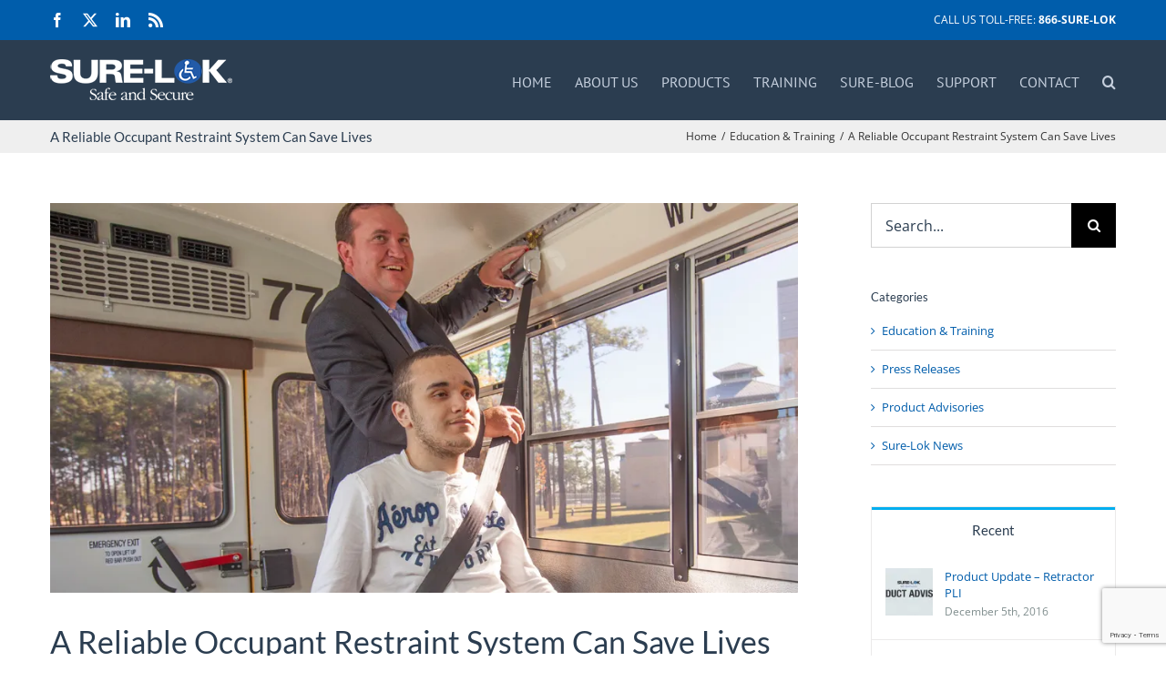

--- FILE ---
content_type: text/html; charset=utf-8
request_url: https://www.google.com/recaptcha/api2/anchor?ar=1&k=6LfbF_IdAAAAAKKqXestv0KJU5LKIntyxYzSbIt8&co=aHR0cHM6Ly9zdXJlLWxvay5jb206NDQz&hl=en&v=N67nZn4AqZkNcbeMu4prBgzg&size=invisible&anchor-ms=20000&execute-ms=30000&cb=y6qj7ophsq0r
body_size: 48412
content:
<!DOCTYPE HTML><html dir="ltr" lang="en"><head><meta http-equiv="Content-Type" content="text/html; charset=UTF-8">
<meta http-equiv="X-UA-Compatible" content="IE=edge">
<title>reCAPTCHA</title>
<style type="text/css">
/* cyrillic-ext */
@font-face {
  font-family: 'Roboto';
  font-style: normal;
  font-weight: 400;
  font-stretch: 100%;
  src: url(//fonts.gstatic.com/s/roboto/v48/KFO7CnqEu92Fr1ME7kSn66aGLdTylUAMa3GUBHMdazTgWw.woff2) format('woff2');
  unicode-range: U+0460-052F, U+1C80-1C8A, U+20B4, U+2DE0-2DFF, U+A640-A69F, U+FE2E-FE2F;
}
/* cyrillic */
@font-face {
  font-family: 'Roboto';
  font-style: normal;
  font-weight: 400;
  font-stretch: 100%;
  src: url(//fonts.gstatic.com/s/roboto/v48/KFO7CnqEu92Fr1ME7kSn66aGLdTylUAMa3iUBHMdazTgWw.woff2) format('woff2');
  unicode-range: U+0301, U+0400-045F, U+0490-0491, U+04B0-04B1, U+2116;
}
/* greek-ext */
@font-face {
  font-family: 'Roboto';
  font-style: normal;
  font-weight: 400;
  font-stretch: 100%;
  src: url(//fonts.gstatic.com/s/roboto/v48/KFO7CnqEu92Fr1ME7kSn66aGLdTylUAMa3CUBHMdazTgWw.woff2) format('woff2');
  unicode-range: U+1F00-1FFF;
}
/* greek */
@font-face {
  font-family: 'Roboto';
  font-style: normal;
  font-weight: 400;
  font-stretch: 100%;
  src: url(//fonts.gstatic.com/s/roboto/v48/KFO7CnqEu92Fr1ME7kSn66aGLdTylUAMa3-UBHMdazTgWw.woff2) format('woff2');
  unicode-range: U+0370-0377, U+037A-037F, U+0384-038A, U+038C, U+038E-03A1, U+03A3-03FF;
}
/* math */
@font-face {
  font-family: 'Roboto';
  font-style: normal;
  font-weight: 400;
  font-stretch: 100%;
  src: url(//fonts.gstatic.com/s/roboto/v48/KFO7CnqEu92Fr1ME7kSn66aGLdTylUAMawCUBHMdazTgWw.woff2) format('woff2');
  unicode-range: U+0302-0303, U+0305, U+0307-0308, U+0310, U+0312, U+0315, U+031A, U+0326-0327, U+032C, U+032F-0330, U+0332-0333, U+0338, U+033A, U+0346, U+034D, U+0391-03A1, U+03A3-03A9, U+03B1-03C9, U+03D1, U+03D5-03D6, U+03F0-03F1, U+03F4-03F5, U+2016-2017, U+2034-2038, U+203C, U+2040, U+2043, U+2047, U+2050, U+2057, U+205F, U+2070-2071, U+2074-208E, U+2090-209C, U+20D0-20DC, U+20E1, U+20E5-20EF, U+2100-2112, U+2114-2115, U+2117-2121, U+2123-214F, U+2190, U+2192, U+2194-21AE, U+21B0-21E5, U+21F1-21F2, U+21F4-2211, U+2213-2214, U+2216-22FF, U+2308-230B, U+2310, U+2319, U+231C-2321, U+2336-237A, U+237C, U+2395, U+239B-23B7, U+23D0, U+23DC-23E1, U+2474-2475, U+25AF, U+25B3, U+25B7, U+25BD, U+25C1, U+25CA, U+25CC, U+25FB, U+266D-266F, U+27C0-27FF, U+2900-2AFF, U+2B0E-2B11, U+2B30-2B4C, U+2BFE, U+3030, U+FF5B, U+FF5D, U+1D400-1D7FF, U+1EE00-1EEFF;
}
/* symbols */
@font-face {
  font-family: 'Roboto';
  font-style: normal;
  font-weight: 400;
  font-stretch: 100%;
  src: url(//fonts.gstatic.com/s/roboto/v48/KFO7CnqEu92Fr1ME7kSn66aGLdTylUAMaxKUBHMdazTgWw.woff2) format('woff2');
  unicode-range: U+0001-000C, U+000E-001F, U+007F-009F, U+20DD-20E0, U+20E2-20E4, U+2150-218F, U+2190, U+2192, U+2194-2199, U+21AF, U+21E6-21F0, U+21F3, U+2218-2219, U+2299, U+22C4-22C6, U+2300-243F, U+2440-244A, U+2460-24FF, U+25A0-27BF, U+2800-28FF, U+2921-2922, U+2981, U+29BF, U+29EB, U+2B00-2BFF, U+4DC0-4DFF, U+FFF9-FFFB, U+10140-1018E, U+10190-1019C, U+101A0, U+101D0-101FD, U+102E0-102FB, U+10E60-10E7E, U+1D2C0-1D2D3, U+1D2E0-1D37F, U+1F000-1F0FF, U+1F100-1F1AD, U+1F1E6-1F1FF, U+1F30D-1F30F, U+1F315, U+1F31C, U+1F31E, U+1F320-1F32C, U+1F336, U+1F378, U+1F37D, U+1F382, U+1F393-1F39F, U+1F3A7-1F3A8, U+1F3AC-1F3AF, U+1F3C2, U+1F3C4-1F3C6, U+1F3CA-1F3CE, U+1F3D4-1F3E0, U+1F3ED, U+1F3F1-1F3F3, U+1F3F5-1F3F7, U+1F408, U+1F415, U+1F41F, U+1F426, U+1F43F, U+1F441-1F442, U+1F444, U+1F446-1F449, U+1F44C-1F44E, U+1F453, U+1F46A, U+1F47D, U+1F4A3, U+1F4B0, U+1F4B3, U+1F4B9, U+1F4BB, U+1F4BF, U+1F4C8-1F4CB, U+1F4D6, U+1F4DA, U+1F4DF, U+1F4E3-1F4E6, U+1F4EA-1F4ED, U+1F4F7, U+1F4F9-1F4FB, U+1F4FD-1F4FE, U+1F503, U+1F507-1F50B, U+1F50D, U+1F512-1F513, U+1F53E-1F54A, U+1F54F-1F5FA, U+1F610, U+1F650-1F67F, U+1F687, U+1F68D, U+1F691, U+1F694, U+1F698, U+1F6AD, U+1F6B2, U+1F6B9-1F6BA, U+1F6BC, U+1F6C6-1F6CF, U+1F6D3-1F6D7, U+1F6E0-1F6EA, U+1F6F0-1F6F3, U+1F6F7-1F6FC, U+1F700-1F7FF, U+1F800-1F80B, U+1F810-1F847, U+1F850-1F859, U+1F860-1F887, U+1F890-1F8AD, U+1F8B0-1F8BB, U+1F8C0-1F8C1, U+1F900-1F90B, U+1F93B, U+1F946, U+1F984, U+1F996, U+1F9E9, U+1FA00-1FA6F, U+1FA70-1FA7C, U+1FA80-1FA89, U+1FA8F-1FAC6, U+1FACE-1FADC, U+1FADF-1FAE9, U+1FAF0-1FAF8, U+1FB00-1FBFF;
}
/* vietnamese */
@font-face {
  font-family: 'Roboto';
  font-style: normal;
  font-weight: 400;
  font-stretch: 100%;
  src: url(//fonts.gstatic.com/s/roboto/v48/KFO7CnqEu92Fr1ME7kSn66aGLdTylUAMa3OUBHMdazTgWw.woff2) format('woff2');
  unicode-range: U+0102-0103, U+0110-0111, U+0128-0129, U+0168-0169, U+01A0-01A1, U+01AF-01B0, U+0300-0301, U+0303-0304, U+0308-0309, U+0323, U+0329, U+1EA0-1EF9, U+20AB;
}
/* latin-ext */
@font-face {
  font-family: 'Roboto';
  font-style: normal;
  font-weight: 400;
  font-stretch: 100%;
  src: url(//fonts.gstatic.com/s/roboto/v48/KFO7CnqEu92Fr1ME7kSn66aGLdTylUAMa3KUBHMdazTgWw.woff2) format('woff2');
  unicode-range: U+0100-02BA, U+02BD-02C5, U+02C7-02CC, U+02CE-02D7, U+02DD-02FF, U+0304, U+0308, U+0329, U+1D00-1DBF, U+1E00-1E9F, U+1EF2-1EFF, U+2020, U+20A0-20AB, U+20AD-20C0, U+2113, U+2C60-2C7F, U+A720-A7FF;
}
/* latin */
@font-face {
  font-family: 'Roboto';
  font-style: normal;
  font-weight: 400;
  font-stretch: 100%;
  src: url(//fonts.gstatic.com/s/roboto/v48/KFO7CnqEu92Fr1ME7kSn66aGLdTylUAMa3yUBHMdazQ.woff2) format('woff2');
  unicode-range: U+0000-00FF, U+0131, U+0152-0153, U+02BB-02BC, U+02C6, U+02DA, U+02DC, U+0304, U+0308, U+0329, U+2000-206F, U+20AC, U+2122, U+2191, U+2193, U+2212, U+2215, U+FEFF, U+FFFD;
}
/* cyrillic-ext */
@font-face {
  font-family: 'Roboto';
  font-style: normal;
  font-weight: 500;
  font-stretch: 100%;
  src: url(//fonts.gstatic.com/s/roboto/v48/KFO7CnqEu92Fr1ME7kSn66aGLdTylUAMa3GUBHMdazTgWw.woff2) format('woff2');
  unicode-range: U+0460-052F, U+1C80-1C8A, U+20B4, U+2DE0-2DFF, U+A640-A69F, U+FE2E-FE2F;
}
/* cyrillic */
@font-face {
  font-family: 'Roboto';
  font-style: normal;
  font-weight: 500;
  font-stretch: 100%;
  src: url(//fonts.gstatic.com/s/roboto/v48/KFO7CnqEu92Fr1ME7kSn66aGLdTylUAMa3iUBHMdazTgWw.woff2) format('woff2');
  unicode-range: U+0301, U+0400-045F, U+0490-0491, U+04B0-04B1, U+2116;
}
/* greek-ext */
@font-face {
  font-family: 'Roboto';
  font-style: normal;
  font-weight: 500;
  font-stretch: 100%;
  src: url(//fonts.gstatic.com/s/roboto/v48/KFO7CnqEu92Fr1ME7kSn66aGLdTylUAMa3CUBHMdazTgWw.woff2) format('woff2');
  unicode-range: U+1F00-1FFF;
}
/* greek */
@font-face {
  font-family: 'Roboto';
  font-style: normal;
  font-weight: 500;
  font-stretch: 100%;
  src: url(//fonts.gstatic.com/s/roboto/v48/KFO7CnqEu92Fr1ME7kSn66aGLdTylUAMa3-UBHMdazTgWw.woff2) format('woff2');
  unicode-range: U+0370-0377, U+037A-037F, U+0384-038A, U+038C, U+038E-03A1, U+03A3-03FF;
}
/* math */
@font-face {
  font-family: 'Roboto';
  font-style: normal;
  font-weight: 500;
  font-stretch: 100%;
  src: url(//fonts.gstatic.com/s/roboto/v48/KFO7CnqEu92Fr1ME7kSn66aGLdTylUAMawCUBHMdazTgWw.woff2) format('woff2');
  unicode-range: U+0302-0303, U+0305, U+0307-0308, U+0310, U+0312, U+0315, U+031A, U+0326-0327, U+032C, U+032F-0330, U+0332-0333, U+0338, U+033A, U+0346, U+034D, U+0391-03A1, U+03A3-03A9, U+03B1-03C9, U+03D1, U+03D5-03D6, U+03F0-03F1, U+03F4-03F5, U+2016-2017, U+2034-2038, U+203C, U+2040, U+2043, U+2047, U+2050, U+2057, U+205F, U+2070-2071, U+2074-208E, U+2090-209C, U+20D0-20DC, U+20E1, U+20E5-20EF, U+2100-2112, U+2114-2115, U+2117-2121, U+2123-214F, U+2190, U+2192, U+2194-21AE, U+21B0-21E5, U+21F1-21F2, U+21F4-2211, U+2213-2214, U+2216-22FF, U+2308-230B, U+2310, U+2319, U+231C-2321, U+2336-237A, U+237C, U+2395, U+239B-23B7, U+23D0, U+23DC-23E1, U+2474-2475, U+25AF, U+25B3, U+25B7, U+25BD, U+25C1, U+25CA, U+25CC, U+25FB, U+266D-266F, U+27C0-27FF, U+2900-2AFF, U+2B0E-2B11, U+2B30-2B4C, U+2BFE, U+3030, U+FF5B, U+FF5D, U+1D400-1D7FF, U+1EE00-1EEFF;
}
/* symbols */
@font-face {
  font-family: 'Roboto';
  font-style: normal;
  font-weight: 500;
  font-stretch: 100%;
  src: url(//fonts.gstatic.com/s/roboto/v48/KFO7CnqEu92Fr1ME7kSn66aGLdTylUAMaxKUBHMdazTgWw.woff2) format('woff2');
  unicode-range: U+0001-000C, U+000E-001F, U+007F-009F, U+20DD-20E0, U+20E2-20E4, U+2150-218F, U+2190, U+2192, U+2194-2199, U+21AF, U+21E6-21F0, U+21F3, U+2218-2219, U+2299, U+22C4-22C6, U+2300-243F, U+2440-244A, U+2460-24FF, U+25A0-27BF, U+2800-28FF, U+2921-2922, U+2981, U+29BF, U+29EB, U+2B00-2BFF, U+4DC0-4DFF, U+FFF9-FFFB, U+10140-1018E, U+10190-1019C, U+101A0, U+101D0-101FD, U+102E0-102FB, U+10E60-10E7E, U+1D2C0-1D2D3, U+1D2E0-1D37F, U+1F000-1F0FF, U+1F100-1F1AD, U+1F1E6-1F1FF, U+1F30D-1F30F, U+1F315, U+1F31C, U+1F31E, U+1F320-1F32C, U+1F336, U+1F378, U+1F37D, U+1F382, U+1F393-1F39F, U+1F3A7-1F3A8, U+1F3AC-1F3AF, U+1F3C2, U+1F3C4-1F3C6, U+1F3CA-1F3CE, U+1F3D4-1F3E0, U+1F3ED, U+1F3F1-1F3F3, U+1F3F5-1F3F7, U+1F408, U+1F415, U+1F41F, U+1F426, U+1F43F, U+1F441-1F442, U+1F444, U+1F446-1F449, U+1F44C-1F44E, U+1F453, U+1F46A, U+1F47D, U+1F4A3, U+1F4B0, U+1F4B3, U+1F4B9, U+1F4BB, U+1F4BF, U+1F4C8-1F4CB, U+1F4D6, U+1F4DA, U+1F4DF, U+1F4E3-1F4E6, U+1F4EA-1F4ED, U+1F4F7, U+1F4F9-1F4FB, U+1F4FD-1F4FE, U+1F503, U+1F507-1F50B, U+1F50D, U+1F512-1F513, U+1F53E-1F54A, U+1F54F-1F5FA, U+1F610, U+1F650-1F67F, U+1F687, U+1F68D, U+1F691, U+1F694, U+1F698, U+1F6AD, U+1F6B2, U+1F6B9-1F6BA, U+1F6BC, U+1F6C6-1F6CF, U+1F6D3-1F6D7, U+1F6E0-1F6EA, U+1F6F0-1F6F3, U+1F6F7-1F6FC, U+1F700-1F7FF, U+1F800-1F80B, U+1F810-1F847, U+1F850-1F859, U+1F860-1F887, U+1F890-1F8AD, U+1F8B0-1F8BB, U+1F8C0-1F8C1, U+1F900-1F90B, U+1F93B, U+1F946, U+1F984, U+1F996, U+1F9E9, U+1FA00-1FA6F, U+1FA70-1FA7C, U+1FA80-1FA89, U+1FA8F-1FAC6, U+1FACE-1FADC, U+1FADF-1FAE9, U+1FAF0-1FAF8, U+1FB00-1FBFF;
}
/* vietnamese */
@font-face {
  font-family: 'Roboto';
  font-style: normal;
  font-weight: 500;
  font-stretch: 100%;
  src: url(//fonts.gstatic.com/s/roboto/v48/KFO7CnqEu92Fr1ME7kSn66aGLdTylUAMa3OUBHMdazTgWw.woff2) format('woff2');
  unicode-range: U+0102-0103, U+0110-0111, U+0128-0129, U+0168-0169, U+01A0-01A1, U+01AF-01B0, U+0300-0301, U+0303-0304, U+0308-0309, U+0323, U+0329, U+1EA0-1EF9, U+20AB;
}
/* latin-ext */
@font-face {
  font-family: 'Roboto';
  font-style: normal;
  font-weight: 500;
  font-stretch: 100%;
  src: url(//fonts.gstatic.com/s/roboto/v48/KFO7CnqEu92Fr1ME7kSn66aGLdTylUAMa3KUBHMdazTgWw.woff2) format('woff2');
  unicode-range: U+0100-02BA, U+02BD-02C5, U+02C7-02CC, U+02CE-02D7, U+02DD-02FF, U+0304, U+0308, U+0329, U+1D00-1DBF, U+1E00-1E9F, U+1EF2-1EFF, U+2020, U+20A0-20AB, U+20AD-20C0, U+2113, U+2C60-2C7F, U+A720-A7FF;
}
/* latin */
@font-face {
  font-family: 'Roboto';
  font-style: normal;
  font-weight: 500;
  font-stretch: 100%;
  src: url(//fonts.gstatic.com/s/roboto/v48/KFO7CnqEu92Fr1ME7kSn66aGLdTylUAMa3yUBHMdazQ.woff2) format('woff2');
  unicode-range: U+0000-00FF, U+0131, U+0152-0153, U+02BB-02BC, U+02C6, U+02DA, U+02DC, U+0304, U+0308, U+0329, U+2000-206F, U+20AC, U+2122, U+2191, U+2193, U+2212, U+2215, U+FEFF, U+FFFD;
}
/* cyrillic-ext */
@font-face {
  font-family: 'Roboto';
  font-style: normal;
  font-weight: 900;
  font-stretch: 100%;
  src: url(//fonts.gstatic.com/s/roboto/v48/KFO7CnqEu92Fr1ME7kSn66aGLdTylUAMa3GUBHMdazTgWw.woff2) format('woff2');
  unicode-range: U+0460-052F, U+1C80-1C8A, U+20B4, U+2DE0-2DFF, U+A640-A69F, U+FE2E-FE2F;
}
/* cyrillic */
@font-face {
  font-family: 'Roboto';
  font-style: normal;
  font-weight: 900;
  font-stretch: 100%;
  src: url(//fonts.gstatic.com/s/roboto/v48/KFO7CnqEu92Fr1ME7kSn66aGLdTylUAMa3iUBHMdazTgWw.woff2) format('woff2');
  unicode-range: U+0301, U+0400-045F, U+0490-0491, U+04B0-04B1, U+2116;
}
/* greek-ext */
@font-face {
  font-family: 'Roboto';
  font-style: normal;
  font-weight: 900;
  font-stretch: 100%;
  src: url(//fonts.gstatic.com/s/roboto/v48/KFO7CnqEu92Fr1ME7kSn66aGLdTylUAMa3CUBHMdazTgWw.woff2) format('woff2');
  unicode-range: U+1F00-1FFF;
}
/* greek */
@font-face {
  font-family: 'Roboto';
  font-style: normal;
  font-weight: 900;
  font-stretch: 100%;
  src: url(//fonts.gstatic.com/s/roboto/v48/KFO7CnqEu92Fr1ME7kSn66aGLdTylUAMa3-UBHMdazTgWw.woff2) format('woff2');
  unicode-range: U+0370-0377, U+037A-037F, U+0384-038A, U+038C, U+038E-03A1, U+03A3-03FF;
}
/* math */
@font-face {
  font-family: 'Roboto';
  font-style: normal;
  font-weight: 900;
  font-stretch: 100%;
  src: url(//fonts.gstatic.com/s/roboto/v48/KFO7CnqEu92Fr1ME7kSn66aGLdTylUAMawCUBHMdazTgWw.woff2) format('woff2');
  unicode-range: U+0302-0303, U+0305, U+0307-0308, U+0310, U+0312, U+0315, U+031A, U+0326-0327, U+032C, U+032F-0330, U+0332-0333, U+0338, U+033A, U+0346, U+034D, U+0391-03A1, U+03A3-03A9, U+03B1-03C9, U+03D1, U+03D5-03D6, U+03F0-03F1, U+03F4-03F5, U+2016-2017, U+2034-2038, U+203C, U+2040, U+2043, U+2047, U+2050, U+2057, U+205F, U+2070-2071, U+2074-208E, U+2090-209C, U+20D0-20DC, U+20E1, U+20E5-20EF, U+2100-2112, U+2114-2115, U+2117-2121, U+2123-214F, U+2190, U+2192, U+2194-21AE, U+21B0-21E5, U+21F1-21F2, U+21F4-2211, U+2213-2214, U+2216-22FF, U+2308-230B, U+2310, U+2319, U+231C-2321, U+2336-237A, U+237C, U+2395, U+239B-23B7, U+23D0, U+23DC-23E1, U+2474-2475, U+25AF, U+25B3, U+25B7, U+25BD, U+25C1, U+25CA, U+25CC, U+25FB, U+266D-266F, U+27C0-27FF, U+2900-2AFF, U+2B0E-2B11, U+2B30-2B4C, U+2BFE, U+3030, U+FF5B, U+FF5D, U+1D400-1D7FF, U+1EE00-1EEFF;
}
/* symbols */
@font-face {
  font-family: 'Roboto';
  font-style: normal;
  font-weight: 900;
  font-stretch: 100%;
  src: url(//fonts.gstatic.com/s/roboto/v48/KFO7CnqEu92Fr1ME7kSn66aGLdTylUAMaxKUBHMdazTgWw.woff2) format('woff2');
  unicode-range: U+0001-000C, U+000E-001F, U+007F-009F, U+20DD-20E0, U+20E2-20E4, U+2150-218F, U+2190, U+2192, U+2194-2199, U+21AF, U+21E6-21F0, U+21F3, U+2218-2219, U+2299, U+22C4-22C6, U+2300-243F, U+2440-244A, U+2460-24FF, U+25A0-27BF, U+2800-28FF, U+2921-2922, U+2981, U+29BF, U+29EB, U+2B00-2BFF, U+4DC0-4DFF, U+FFF9-FFFB, U+10140-1018E, U+10190-1019C, U+101A0, U+101D0-101FD, U+102E0-102FB, U+10E60-10E7E, U+1D2C0-1D2D3, U+1D2E0-1D37F, U+1F000-1F0FF, U+1F100-1F1AD, U+1F1E6-1F1FF, U+1F30D-1F30F, U+1F315, U+1F31C, U+1F31E, U+1F320-1F32C, U+1F336, U+1F378, U+1F37D, U+1F382, U+1F393-1F39F, U+1F3A7-1F3A8, U+1F3AC-1F3AF, U+1F3C2, U+1F3C4-1F3C6, U+1F3CA-1F3CE, U+1F3D4-1F3E0, U+1F3ED, U+1F3F1-1F3F3, U+1F3F5-1F3F7, U+1F408, U+1F415, U+1F41F, U+1F426, U+1F43F, U+1F441-1F442, U+1F444, U+1F446-1F449, U+1F44C-1F44E, U+1F453, U+1F46A, U+1F47D, U+1F4A3, U+1F4B0, U+1F4B3, U+1F4B9, U+1F4BB, U+1F4BF, U+1F4C8-1F4CB, U+1F4D6, U+1F4DA, U+1F4DF, U+1F4E3-1F4E6, U+1F4EA-1F4ED, U+1F4F7, U+1F4F9-1F4FB, U+1F4FD-1F4FE, U+1F503, U+1F507-1F50B, U+1F50D, U+1F512-1F513, U+1F53E-1F54A, U+1F54F-1F5FA, U+1F610, U+1F650-1F67F, U+1F687, U+1F68D, U+1F691, U+1F694, U+1F698, U+1F6AD, U+1F6B2, U+1F6B9-1F6BA, U+1F6BC, U+1F6C6-1F6CF, U+1F6D3-1F6D7, U+1F6E0-1F6EA, U+1F6F0-1F6F3, U+1F6F7-1F6FC, U+1F700-1F7FF, U+1F800-1F80B, U+1F810-1F847, U+1F850-1F859, U+1F860-1F887, U+1F890-1F8AD, U+1F8B0-1F8BB, U+1F8C0-1F8C1, U+1F900-1F90B, U+1F93B, U+1F946, U+1F984, U+1F996, U+1F9E9, U+1FA00-1FA6F, U+1FA70-1FA7C, U+1FA80-1FA89, U+1FA8F-1FAC6, U+1FACE-1FADC, U+1FADF-1FAE9, U+1FAF0-1FAF8, U+1FB00-1FBFF;
}
/* vietnamese */
@font-face {
  font-family: 'Roboto';
  font-style: normal;
  font-weight: 900;
  font-stretch: 100%;
  src: url(//fonts.gstatic.com/s/roboto/v48/KFO7CnqEu92Fr1ME7kSn66aGLdTylUAMa3OUBHMdazTgWw.woff2) format('woff2');
  unicode-range: U+0102-0103, U+0110-0111, U+0128-0129, U+0168-0169, U+01A0-01A1, U+01AF-01B0, U+0300-0301, U+0303-0304, U+0308-0309, U+0323, U+0329, U+1EA0-1EF9, U+20AB;
}
/* latin-ext */
@font-face {
  font-family: 'Roboto';
  font-style: normal;
  font-weight: 900;
  font-stretch: 100%;
  src: url(//fonts.gstatic.com/s/roboto/v48/KFO7CnqEu92Fr1ME7kSn66aGLdTylUAMa3KUBHMdazTgWw.woff2) format('woff2');
  unicode-range: U+0100-02BA, U+02BD-02C5, U+02C7-02CC, U+02CE-02D7, U+02DD-02FF, U+0304, U+0308, U+0329, U+1D00-1DBF, U+1E00-1E9F, U+1EF2-1EFF, U+2020, U+20A0-20AB, U+20AD-20C0, U+2113, U+2C60-2C7F, U+A720-A7FF;
}
/* latin */
@font-face {
  font-family: 'Roboto';
  font-style: normal;
  font-weight: 900;
  font-stretch: 100%;
  src: url(//fonts.gstatic.com/s/roboto/v48/KFO7CnqEu92Fr1ME7kSn66aGLdTylUAMa3yUBHMdazQ.woff2) format('woff2');
  unicode-range: U+0000-00FF, U+0131, U+0152-0153, U+02BB-02BC, U+02C6, U+02DA, U+02DC, U+0304, U+0308, U+0329, U+2000-206F, U+20AC, U+2122, U+2191, U+2193, U+2212, U+2215, U+FEFF, U+FFFD;
}

</style>
<link rel="stylesheet" type="text/css" href="https://www.gstatic.com/recaptcha/releases/N67nZn4AqZkNcbeMu4prBgzg/styles__ltr.css">
<script nonce="EbKAchHzcNuqLZuWWZ4uwA" type="text/javascript">window['__recaptcha_api'] = 'https://www.google.com/recaptcha/api2/';</script>
<script type="text/javascript" src="https://www.gstatic.com/recaptcha/releases/N67nZn4AqZkNcbeMu4prBgzg/recaptcha__en.js" nonce="EbKAchHzcNuqLZuWWZ4uwA">
      
    </script></head>
<body><div id="rc-anchor-alert" class="rc-anchor-alert"></div>
<input type="hidden" id="recaptcha-token" value="[base64]">
<script type="text/javascript" nonce="EbKAchHzcNuqLZuWWZ4uwA">
      recaptcha.anchor.Main.init("[\x22ainput\x22,[\x22bgdata\x22,\x22\x22,\[base64]/[base64]/[base64]/[base64]/[base64]/UltsKytdPUU6KEU8MjA0OD9SW2wrK109RT4+NnwxOTI6KChFJjY0NTEyKT09NTUyOTYmJk0rMTxjLmxlbmd0aCYmKGMuY2hhckNvZGVBdChNKzEpJjY0NTEyKT09NTYzMjA/[base64]/[base64]/[base64]/[base64]/[base64]/[base64]/[base64]\x22,\[base64]\\u003d\\u003d\x22,\x22SsOZM8Oow6vDosOxJcO0w6gbIMONwp8Awohswp3CvMKpMMKFwonDj8KTFsObw5/DvsOcw4fDun3DpTdqw4BaNcKPwpbCjsKRbMKFw5fDu8OyLCYgw6/DusOpF8KnRsKgwqwDcsOnBMKew65AbcKWViBBwpbCgMOvFD9DJ8KzwoTDghZOWRbChMOLF8OBQm8CYmjDkcKnIhdebn0xFMKzfHfDnMOsd8KPLMOTwrbChsOeew/CrFBiw7vDpMOjwrjCgMOgWwXDv3TDj8OKwroPcAvCh8Oaw6rCjcKRAsKSw5UYFGDCr3dfERvDu8OoDxLDrWLDjAp/woFtVBrCpkolw5HDpBciwqDCjsOlw5TCgATDgMKBw7l+woTDmsOEw5wjw4JvwrrDhBjCpcOHIUUfbsKUHDMbBMOawqPCksOEw53CjMKew53CisKuUX7Dt8O9wpnDpcO+D00zw5ZDHBZTNMOrLMOOfMK/wq1Yw7N1BR4Gw6vDmV9nwrYzw6XCkioFwpvCuMORwrnCqAZ9bixDWD7Cm8O2NhoTwr1WTcOHw6F9SMOHEsKKw7DDtC3Dg8ORw6vClAJpworDlgfCjsK1XcK4w4XChC5dw5ttF8OGw5VEI2HCuUV/fcOWwpvDhsOow4zCpiFkwrgzHwHDuQHCl3rDhsOCRC8tw7DDtcOqw7/DqMKiwoXCkcOlOgLCvMKDw6DDnmYFwpzCm2HDn8OjUcKHwrLCqMK6Zz/DvnnCucKyPcKcwrzCqEFCw6LCs8OHw7NrD8KzH1/[base64]/Dp2wqV8KGSC3CqsO1B2piPmLDqcOKwqvCmyAUXsOdw6rCtzF1MUnDqzvDi28rwqx5MsKRw5zCv8KLCSwyw5LCoxbCngN0wqAhw4LCukU6fhclwobCgMK4E8KoEjfCsUTDjsKowrrDpn5LQcKEdXzDgC7CqcO9wpVKWD/[base64]/CqcKpQgrDvcOiwrbCvS0sccK5QMOFw5UARsO8w7DCrDkfw6HCsMOrFgbDmUnCkcKcw43DvS7Dq2MOf8KuOBjDnXDCjMOcw7AFY8KhbzwCSsKOw4XCtQfDlcK+W8O/w4fDvcK9wrURRm7CoGfDhww0w4x+woDDqMKOw63Ch8KAw5TCtyQuacK6VWEGSx3DhFQowr/DiwvCkHDCrsOWwpFGw7srCcKeX8Oqe8Kbw69jWybCgcKcw71jcMOIRzLCn8Kewp/DlMO2fAHCvh8uS8O+w4rCmEHCqi/[base64]/ccK/w6fDsQrCvSvCsQRgw7bDlcO5NWTCsQxpW1TCq0PCn2EbwptEwp3DmsKWw6XDqQ7Dv8Obwq3DqcOowp0VasOlXMOHTTtwFiEPR8K7wpZNwo5Dw5lRw5gUw7xvw58Uw6/ClMOyJTVVw4B/PjbDksK8RMKEw6fClcOhGsK+PjTCnBrCjMK4XjXCrcK+w73CmcOMe8O5WsOaJsKUbUXDv8OYaDIvwot7bsOPw7YswqvDqcKXFk9Zwq4WXcK4QsKfDiXDqUTCssK0A8O6D8OucsKqUX8Iw4AwwoYFwqZLJ8O/w5bCtlrDuMO2w5zCjcKew5XCt8KEw6fCkMObw6vDoD1uUTFqbMK7wrY2aXTCmQDCu3HChsK9TMO7w6syWcOyB8KhaMOLd1ZFKsOaJk1qFzDDiz7DnB5NMMOsw6rDisOhw4sDH2vDvQI7wrfChSXCmUFjwr/DmMKGTgPDjVHCjsOdJmvDlkDCssOrEMOgdMK+wpfDhMKWwpVzw5nCjcOQfAjCnBLCpU/CuWNpw7/DmmY2YlkhPMOlZsKfw4rDusKpPMOOwr0JAsOMwpPDpsKOw7HDpMK2wrHCvh/CqTDCjmVKEnDDsxfCtADChsO7B8KTUWcJEFvCmcO+MnXDhcOAw7HDvsOqKwQZwoHDmibDo8Kqw5h3w7ofLMKpFsKRQsKWAwXDsk3CmMO0En1Nw4Jfwp5Zwp/Dj34/TWk/[base64]/CrhrDkk50w5fCkEHCmhHCnMKUw7MRwp8mEzFYMsOyw57DkTISwrDDuCVwwp/ClXYtw7wjw7R3w5sgwrLCgcOgJMO6wr9xS1A8w6nDrHzCicKxb2hvwpPCulAfM8KPYAU+AjJhEMOOwqbDosKDIMK1wp/DhQHCmiPCrjMPw5rCsTnDmCDDpMORTWUowrbDqzbDvA7CncKIRxMnWMK4wq91chLCj8KmwpLCisOJQsO3wrlpaAMOECrDuRzDgcO/N8K8KGnCn2xSLcK+wpN1wrYjwqTCuMK1wpnCq8K0OMOwXD3DksOCwq/ChVc5woYrDMKPw5BMQsORbkzCsHrChzQhK8KYcUTDiMKbwpjCgg3DmwrCpsKTRUsDwrbCsjvCiXzCuzkyDsK7SMO4BXPDvMKawoLDnMK5WxDDjjYEXsOwSMOSwpZ6w6LDgcOTOcK/wrvCsSnDoRnCrj9SY8KkfXUNwo/Cmh5DFcOBwqTCrVLCtz8OwotTwqV5IxTCt1DDi2TDjCLDpVTDrxXCisO8w5ELw45dwoXClEV0w757woHCiCLDuMKjw73ChcOKQsOxw756ADEtwrzDjsO0woIvw47CksOMQnHDq1PDtVDCocOTUcOvw7BKw51cwodTw41fw44Rw7XDg8KnLsOfwo/Ck8OnT8KKGcO4KcKEK8ORw7bCpUoTw5gIwpUHwpHDrCLCvEjDnxvCm2HDnCDDmREGIh8/wrjCjkzCg8KxIm0FCF7CssKWaCTCtiLDsAPDpsKNw6zDhMOMC3XCkQAXwpAyw6ERwolgwr1CQMKyEW1pAFbDu8Knw6dmw70nCMOLwqFEw7jDt2zCtcKGX8K6w4/CksKaE8KEwpTCnMO0dMKPdcKEw7zChsOZwrsWw4cOwqPDli84wo7CrS7DrMOrwp5mw4vDgsOmF3XChsOjR1DDgV/ClcOVDgPDlcKww47Cq0cewo5dw4dfPMKlBm1FQwBHwqpXwpPDnlQpR8KST8KXcsKow6PDvsOEFB/CjcOIasKcN8K2wrs2wr4ow6/ChsO/[base64]/DuMOjw5UPw6rCoTrDmAtZwrzDggZEDH0awpx+wrLDpMO4wrURw5dbPMORdWcofQdcOE3CvsOyw7I7wpBjwqvDm8OoNcKzXcK7KF7CjWrDhsOmSQMaD0xIw7hyNX7DiMKrQcOvwrzDvlvCksKGwrrDhMKMworDlXrChsKzSQjDh8KNw7vDrcK/w7bDrMO2Ng/[base64]/CjMOlT8OFXcOdwph2woswSSnCkcKfwq3CkHMxcynDrcK7S8O0wqd3wq3ChxNlAsO4YcKSPX3CqHQuKkbDtVXDq8OdwpoGa8K0UsKew499H8OYIMO6wr7ChXfCksKtwrATYsKvZXM1YMOFw7nCucOHw7bCjUZaw4pewo/CqUorGhd1w6XCsiPDklE8ZhgoNQtXw7zDkBRfSw4QWMKBw6Quw4jClsOTB8OCw6ZIHMKRE8KKWnVbw4PDjA/DvMKOwrLCok3DsXHDqQoUeh0AYgIUesKrwrRKw4hbCjQJwqfCgRlvw5vCv05RwrcQJEjCq0gmw7bCh8O1w61hTHLDkH/CsMOeO8K4wr7DsU0/[base64]/CsiMBw7/CmHx0Tn5oZF/DiCd7C8OkTQXCtMOhXMOUwqVxF8KVwqTCt8Odw5LCtj7CrFoiNBAuC04wwrrDhDtacwPCumxSwovCnMO6w6BlLsOgw4bDlmcHOMKeJiDCqmXCk2ozwrnCusO9EQxjwprDkGzDocKKYsKTw7E/[base64]/wq7CmDTCpTZGcMOXYcKBwpfDmcKGwpbClcKgcXjDvMKgaU3ComJHQ0YzwrJPwpRnw5rCr8KFw7bCpsK1woZcWxzCt1Qqw47CqcK8bhRmw4EEw4tcw6LCtMKtw6rDt8OSaDVNwrk6wqVCYR/Cp8K7wrUWwqdjwqhGZQPDtsK/IDN5KT/CrsKqHcOmwrTCkcO7W8KQw7cMAMKOwqIQwr3CjMOyeDNbwoUHw4Nkwpk2wrvDpcK4d8KYwpJgWVfCuUsjw6YUbzNZwqsKw53DqcO5wr7DgMKfw6c5wr9cDXzDtcKMwpLDhlTCoMOgcMKuw6LCmsKne8K8OMONYgrDkcK/SXTDssOrNMOxa1vCusO5Z8Onw6Z+d8K4w5TCmFlewrEFQDQlwp7Dqz3DrsOGwqnDn8OVHxlow5vDl8OewrLCm3XCpXJFwpFrG8OxSsO6wrHCvcK8woTCiUDCpcOIS8KbPcKgwqzDvEpDc2wlR8KSK8KhXsKfwq/CosKOw4kcwrAzw4jCjzRcwozCpFbCllnCkmDDpVQtw6XDnsOTJMKbwoZcRBc6woPCj8O6Lg/[base64]/Ch3fDo8OOWlQaw6VnXWJFw6fDk8Ojw6Mjwr8Mw7xZwqvCrj47TXvCjGUiX8KTPsKbwpnDgyXCgRrCoyAHfsK5wrszIgvClMKewrbCgS/[base64]/CuCN9NsOawpU9w4pSw5/DrSHDgQYEFsO0w44mw4gYw6YhYMO3c2/DtcKlw7oKQMKofcKHKEvDvcOHBDcfw4s4w7vCtsKoWATCicONG8ODXsKLW8KrSsKhPsOtwqnCtzIEwo1ef8KrMMOgw58Cw5hWI8Kgd8KkU8KsC8KuwrEPG0fCjlPDisOlwoTDisOlbMKmw7/[base64]/[base64]/CvMK+w5QMw73CthDDtFE/bnXCiArDpX4ib1jDuCbDjcK6w5nCm8OWwr5RfMK5fMO9w5DCinjCrFvCgiPCkCnCuXHCqcOdw6M/wrFsw6x2XSbCisKewpbDtsK7w4XCh3zDm8KGw5VmExMZw4QMw64bEiPCj8Olw7c2w7JBPRLDjcKDT8KlLHIgwrNzFX7Cn8KPwq/CuMOAXmXDhBbClcKoesKaOcKWw4/CgcOPHHNUwpnCiMKXCMKROhLDonbCmcO9w6YCIXfCnR/[base64]/CpsOhIcOxRMKkw6TCmlUvIcOzwpTDi8OdGsOtwrpXw6vClwwCw50ZasOiwrfCksO2YcO4RXvCvFgRdBxeTjjDmirCosKbWH42wpHDr3xVwpzDocKTw7vCvMOqCX/[base64]/ChMOCHljCm8OWwpXCkGwpw45fwo/[base64]/DkMORw43DrsOQUjnDgsKUMsOiDMOeH3HDvAjDrsO+w7/[base64]/[base64]/DjsKFZ3BuZsK0wq4ewp7DpybDi37DvMKSwpEwcRcSfnc2wokFw6Uow7Jpw69RMEE6P3DCnAY9woFQwrRsw7rCsMKEw4HDlxHCj8K7OwfDgAjDu8KSwrlnwpAhfDzCgMKgIy18Q2xTFBjDq1lqw4/DpcKIJMOGecKRQCgDw64Jwq3DqcO1wplCDsOlwrRGecOpwowCw7MrfTcXw5LCncKywrDCusKiI8Ouw5cLwo/CvsOxwrM/wp0bwqvCt0sScj3Dq8KaQsO4w5p/VcO1fsKtenfDqsKwMlMOwpjCkcKxScKEDXnDoyzCr8KvZcKWBMOXcsO9wpAUw5HDh1NWw5w/U8Oew5TDnMKvfipswpPCtMK+UcONaFg/w4RkdMODw4p5DMO2IsKawqURw7vCs0YTO8OxGMKSM1nDoMOVW8Oww4LCtgodEi1HUhkuXQscw4HCj3t0aMOHw4PDjsOGw4vDtcOIWcK/worDlcO1woPDqghPKsOgLTvClsOJwok1wr/Cp8K3MsObVxPDtVbDh21sw7/Cq8Kew7BQanAkJsOYNVPCt8Kjw7zDuXRaI8OGVn/[base64]/DnjBiw4orMCJyURRMwq/DhsODw6bCisKJw7zDilvCmQNBGsO8wr4xSsKVOELCm303wqnCt8KTwonDssOqw7fDkzDChVzCqsOKwoJ0wofDg8KqD31sM8Odw5nDpFXCiiDCkFrDrMKuETwdKVMaH1Zuw5BSw6MKwpfDmMKowrdZw4/DphjChWTDqzU1BMKyGRFVIcORQsOuwovDlsKLLlADw6jDt8KMwqREw7bDsMKvTn7DjcK8bwbDhGkUwo8wbsKxUHNEw7oAwpchwr7Dqm3CvAVrw7nDosKzw4hoAsOpwpLDhMK6woHDpn/Cgz1VXz/CtcO9QCVuwrtHwr9nw6/[base64]/CksO2w609wpPDlizDnCMgX0Fjwr5qwqbDgcOUwqcRw5bCqBjCjMORbMOLw5XDi8OufBnDuAXDjsOBwp4OZio3w4McwqBdwpvCu2LDqDUlF8KDbmRSw7DCoy7CnsOxdcK4DMO0RMKvw5XCkcKbw7RMOQxbwpDDhcOVw6/[base64]/CnCPCksOmw6TCo8K+DDxXwopHwolBO1lQGcKfCMKiwoHCsMOWF0/DucOjwrM7woEbw5R9wrPCssKnTsOvw4TDnU3DqmnDk8KeJcK7GxwRw6jCvcKRw5XCkz1Iw4zCisKTw6gcO8OhRsO1D8O5ew1zb8Orw6vCjEkAe8OBc1caRyrCoUPDmcKNDF5Dw6HDknpBwppEHS/DoQBWwpDCswzCtwxiZ0BLw4LDo09nS8Ozwr0Ww4rDgi0cw6jCigBvT8OGUcKWFcOeE8OedWLDhCtmw4vCm2fDiQlPGMKaw68Qw4/[base64]/[base64]/[base64]/Cu8OMcx/DpRHDhHfDonjDhMOew5JHwrLDsWFlEDJuw6/DvkjCkTxQF3ouJ8OiUsKqb1fCh8OvOWgJVzjDkmfDtMOLw7xvwr7DoMKjwpMrw7A0w6jCvzvDscKkb2fCnHnCmlkPw5fDoMKow6EnccK+w4vCm3kTw6LCpMKqw4ARw7vCjEJvLMOhbArDrsKFEcO7w70yw4QcElfDnMKELx/ChWVuwoA0SMOPwonCpzzCq8KPwqFQwrnDkwE0wrkJwq7DoSnDrHfDi8KWw7vCgA/Dq8KBwofCgsOfwqIEw7TCulZ5DFcMwrkVYcKGUsOkOsOVw6VTaAPCnUvDnVTDu8KmKmHDj8Onwr/CoQ1Fw7jCk8K3RRvCnnMVc8KsfSnDpGQuK2wAI8OaIWYVGWnCjWTCtlHDo8KtwqDDksO0P8KdPzHDrcOwfwxFQcK7wo1JRRDDs34fF8K0w5LDkcK9XMOqwpzCsFbCocOyw4A8wr/DvSbDo8Orw4tkwpsUwoHDicKRGcKNw5ZfwrnDjnfDiBg7w4HDtz7Dpy/DjsOCU8OESsOpFlB7wqBPw5kVwpXDqSp4ZRcswppAAsKMDSQvwprCvWgiHTbCqMKzdcO5wrYcw67CqcOaKMOuw4bCo8ONPBTDl8KWeMOtw7nDrCxxwpMwwo/DrcKzenc5wq7DiwAjwp/DqnXChV4HSVPCocKTw4DCojZRwovDi8KUJBpaw63DsiQ0wrHCv1MFw7/Cn8KsMsK0w6J3w7ofd8OOOBfDksKibMOzfRzDrHNVUXd3IQ/Drkh4QnXDrsOZPlkxw4ViwrIKHAwhH8OlwrzCoUPChMO5YyLCpcOsCn0JwptkwpVGacOnQsORwrU/[base64]/[base64]/wqvDu27Dh8KMwojDm8OHScOSworCpVlaD8KXwpzDhcOcDsO1w4rDsMO1RMKGw6onw7hHMT1CDMOCKMKMwpVqwocHwp1hSXhPJ0DDoR/[base64]/w7jDncKgARjDicK3wpldwqHCk8KjH1sZNcOnwpvCucK6wrQ8CkhpCC5+wqnCrsKnwq3DvcKBdsO/KsOcwr/DusO7UzZSwrNlw751UUwIw6TCpj3CvCxNdcOmw5NIMgspwrjCvsK6B2HDtUkVfz8YTcK8e8KXw7vDicO0w6xACMOXwo/DocOEwrpuc0QrYsOvw4phUsKBBRHCmV7DrVw3dMOLw4fChH4ccXssw7vDgmEswqHDgWsRdnsfDsKARTZ1w5XCtkfCqsKNYMKCwpnCuXdVwpBhdn8QaiHDocOAw7JEwrzDrcOSOkgQWMOcTCLCiDPDgcKpZB11UkjDnMKhNRYoTwEhwqdBw7rDlyfDrcOfBcO/[base64]/DpcKaBV8EZTcJwqctNCw+wpY7C8ODfE1NUSLCr8K0w4zDncKuwo9Gw6lMwoJUWGDDlGXDtMKtVjhHwqp5WsOiMMKiw7E/YsK9w5c1w7dnXE8cw58Lw6kUQMOfF0PCuwnCtgBkwr/DgsKXwpfDn8K/w4vDkVrCrD/DmsOea8Kxw6vDhcKuEcKuwrbCkT56wqknb8KMw5EIwrJIwo7CtsKXK8KqwrhHwpUFYx3Dr8O0w4XCihIfwonDmsK6CcKJwoM9wp3DuHnDssK2w77CocKbLkPDqybDmMOaw6c7wq/DpMO7wq5Ww5QAAnnDhFTCkVnCncOdOsKtwqMmMg/DmMOjwo9/Gz/Dj8Knw6TDmAbCvcONw5vDgsOCKWN0UcKnGinCt8OKw5A0HMKXw7Rlwp0Sw6LCtMOpHU/[base64]/DucKzw7lUw6vCmcOvL8Olwq/CoiUEwpHCjsKyw7xFe09gw5HDusOhYhpoH0jDisKdw4rDli9wN8KVwovDmcK7wr7Cr8OaIiTDr03DmMOmOMOqw45jd3cEbj7DpFhnwofDlG1OS8OuwpLCpcObXj86wpomwpjDojfDpWo3w4g8aMO9BAtVw4/DklzCsx1nfWbCvitgV8KKHMOpwofDl2dWwr5oZcOGw6nDq8KTLsKww73DosO3wqxgw7t+FMKzw77Cp8OfKQNpOMO3ZsO6YMOkwp4rc09zwq8mw78weAooEQzCqU17NsOYWXkMIHAHw7QGFcONw4DChMOGGjImw6hjNMKLG8OYwpYDZkDCnmU/ZMK5YBXDm8OtD8ORwqB1JsKkw6/[base64]/[base64]/CgSZbwozDmsK8P0g9QAZQw5Mqwq/DkzYtV8OGWgIDw4PCucKVRsOFNCLCjsO/W8OPwrvCt8OiTTt8YggMw5TChU4xwo7ChMKowoHDhsOgQCTDsH4vR14UwpDDjcKXbSMjwq3CvsKOe1sTZsKILj9sw4IiwoZiHsOCw5NNwr/[base64]/Cr1kMw45gAztjBsK7w6bCqAc5eAbCnWHDo8O+OcOgwqPDkMOUfGMgSHoJaVHDgUPCi3fDvRYRwoxSw6hIwpFSDR4/[base64]/w7TClcKjScOlw7jDkGoGMMK4T8K5wrVQw6TDrMKMVkPDssOyKjbDqcK4XsOmVjtXw7rDkRjDsgjCgMKbw6nDrsOmQychfcOOw55FGlRQwpjCtB4JZcOJw4rDocO3RkDDkTY+QQHDhl3Dt8KNw5PDrCXChsORwrTCgVHCsWHDjh5wHMOsBE9jPV/DrjJ4bnEHwq7CgcORJkxHUBHCrcOAwrEJACcQXiLDrsOfwpjDrsKuw5nCr1fDr8OPw4nCpUl2wp3DvcOvwpvCr8KVcUTDmsK+wqJrw4kFwrbDosOow7dVw6EvGitGTsOXOy7DrRfCgcOCVcOFb8K2w4zDusK4LMO2w5kTK8OkDG/CoDhqw4MlQMOVR8KrankSw6cPPsK1Em/DlcKACQjCgcKYDsO5dlHCglpAIybCmwLDuHtaDMOxfmViw6TDnxDDrMOcwq8Fw49awo/Dh8KKw79daHDDi8OpwrLCiU/Dt8KxW8Krw6nDl0jCuEHDkcKow7fCqicIPcKXIGHCgRbDrMOrw7TChAs0VU7CjGPDmMK8EMKSw4DDgyPCrlbCnAFNw7rDq8KqEE7CnT42SQ3DgcOreMKRCXvDgSbDj8OCd8KxGMOWw7DDjUdsw6LDt8KyDQNhw4bDmFfDlDZXwotUw7HCpE0vYATCnG3DgQQwJ2/CiwzDjEjClXPDmw4tCiVFa2bDiQAhP2llwqBAbsKaeGkYHGHDs2U+wqZZY8KjRcOiXCtHV8Oaw4PCtUpMK8KObMOxMsOuw6cpwr5wwqnCsiUdwpFLw5DDtzHDvMKREFjCm14/[base64]/CsGwUwqIDwrPDuMO8wq3ClcKiw5nDpAl2wqDCiB40JAzCscKGw74OOG10LWnCqyfCmHR4wpRUwqHDkVoZwpnDsCvDmn3Cm8OgWwbDvznDgBU+fBfCgcOzeRcUwqLDt37DpEjDnktUwoTCi8Oww7TDtgpVw5N1U8O4IcODw5/CpsOYQMKueMOGwonDjMKVe8O4PcOoBcO3wpnCqMK0w4QAwqPDnCYbw4J/wqNew4o8wpDDpE3DgzfDtMOmwozDhVk1wqbDhMO+G2g8wpPDg33DlHTDnXrCr3VswqhVw4ZDw4JyNwZrRl5kAsKtH8OnwrFVw4XDqXE2dzQhw4LCr8OHN8Oaa0wFwqXDkMKWw5zDh8OWwpoXw7/Du8OBDMKWw4HCrsOKRgE+w4TCoGDCsiTCrWnCmU/CtzHCqSgZUU8xwqJgwobDhWJmwpfCp8ONwrzDgcKmwqMBwp4sAsKjwr5gNXgBw4tkG8K3wqlkwoovBWQow60Hew3CvcOrIhVfwqLDpgzCpsKcwpTCoMK2wrPDhcKmHMKGRsK1wrwrMjlWEz/[base64]/DssKKS8Orw6jDhyLDmMOfMMKbwqkJQMKTw5xjwrUpfsObTMKdSSXCjDfDiB/CscK1ZcOcwopzVsKTwrg0Y8OhEcOTYzjDvsOvGxjCozbDsMKTaTDChwVmw7JZwpXCpsKIZl/DpcK8wphbwqfCsy7DpjDDn8O5LRETDsK/RsKcw7bDv8K+XcOqRBpCKh4/wqPCgm3ChcOCwpfCu8OgVsKmVFDClBd/woXCu8OBwozDn8KCGxzCsHIbwrbCkcKzw4l3Qj/Csnwuw7NrwqDCqCh9J8O5QRbDrMKIwodmbBBwc8OOwpMKw5HCqcOXwpIRwqTDqi0ew6t8CcOVW8OLwptTw6PDjsKowp/CiGROej3DmFEuKMKTw6bCvlUFM8K/H8K6w7jCqV10DVrDoMKLCQvCgR4bcsOJw5fDh8ODa2XDkz7ChsKuFcKuJmzDv8OVAsOUwpnDvhFLwr7CuMOnWMKlScOywo3CpwFQXEHDswTCph1qw70+w6bCosKMKsKuYMK6wqdiPipXwr/[base64]/DjsKmw6M/[base64]/fMOowr0+V8KjMWM+QMOIwoHDpMOrw4nCv3vCn8KtwqfDol/DpFXDrR/DkcKHe2DDjQnCvBXDmBxnwpVWwoF7wr/DixgkwqbCv2MPw7TDog3Dl0jCgRzDgsK3w6oOw4vDtsKiFRTColTDnzxFFkjDtcOfwq/CjcO1GMKDw5UIwpjDg2A6w5HCpklCYsKIw4zCq8KeA8KQwoRow5/[base64]/[base64]/wpbCjcKpUlBXwqLDgCxdw4d2csKkw67CuMKsw7PDom4sdAo1VAAMDWZzwr3DmmQZX8KQw7oLw7rCuE1+UcO2U8KbW8K5wrzCj8OEBGpbUwHDvUwDDcO+XlfChiYbwpbDqcO+S8K7w6TDoGrCvsKxwrpNwrFDcsK/w6HCl8Orw51cw7bDk8OOwqbDgSfCiTzCk0XCt8KXwpLDuUPClsOQwqPDssOJL0Qewrdww7ofR8OmRTTCj8KIfCPDi8O5CWvDhBPDosOhW8OGOQdUwp/[base64]/McKUX8O+wrTDtwVLwpwfT2bCh8KNZMOnS8OIwoZiw5XCgsOWLh5xWcKZHMOEdsKFFQ56EMOFw6jChU7DicOjwrEgS8K+PHw/asOMw43Cn8OmUMO3woY0IcO2w6YvVl7DjWvDtMOxwo1vRMK3w5A1FlxmwoM/EcO8F8Opw7Q9SMKaEz4iwr/[base64]/[base64]/XsOHw6kePAbDnMOQQcK/wq4Tw74Ow6HCusKoZC5UMUrDi2oLwrjDkxwvw7bDt8OzbsKJBBrDisOURhvDk3cpL17DtcOGw7AXYMKowp05wrgwwoF/[base64]/DgMK3Amo/[base64]/[base64]/CgMOyDlV2w7bDih4ow6hiOEvCm1RcN8OPw5Bhw7/Cs8OIXMOjEiDDhHh/wrXCtMKfRndmw6nCk0MYw5PCi3jDrcKfwq0QAcKhwoFbXcOCDxDDsR1CwoBCw5UMwq/[base64]/CicKjd8KfwpsabCd9GCAnYMKpw75OOMOGNcKcSyZmw5XDm8Kew7UBFH7CtgrCoMKwPgl1QMO0NTfCgl3CkUBtQxE2w7TCj8KBwr3ChXHDmMOawow0AcK+w6TCmGDCsMKNc8Klw50cBMK/[base64]/LcOBw5FKw5PDj8OAwrHDgFXCvgfCmxUIG8KEwq4lwooZw6xcXsOJAMO9woLDjsOofjDCl0DCi8O0w6DCrSfCvMK0wp1dwpZfwr1jwppPasKAa3jClcOTfkBTDMKVw7FEf3EVw60LwpTDgkFff8O4wow5w6FZJsKTWMKIworCg8KxZX/DpTnCnkTDuMOLLcKowq8gEDzDsxXCosOQwp7Co8KOw7/CgEnCoMOQwpjDksONwqnCkMOfOcKIWGwiLnnCjcOxw4HDvz4UXUIYKMORfwk4wr/Dkh3Dm8ODwqXDusOnw6PDq0PDiRkXw7jCjwHClHwiw67DjsKyV8KQw5HDrcOJwpwgwrF2w7nDhEsHwpRUwpJSJsKUwqzCssK/BcKSwrXDkErCv8O5w47CpMKudHbDs8OAw4YBw4EYw789w54Gw7/Dtl/CvMKEw4XCn8K8w4DDmcOhw5Zowr7DuhrDlnYTwpjDpTPCisOpBBpHYiXDpxnChmMJG1lkw5jDnMKjwqfDscKhBMKfDH4IwoB4w7psw5HDsMKKw7dWCsK5Q3g/ccOXw6sxw5YDRR5Qw5tGTcKRw7Bdwr/CtMKOw5EpwqDDgsOsZ8OABsKAXMK6w7HDqMOOwqMbak8hfUcIT8K7w4HDu8KNw5DCp8Ozw55Pwo0WK0IGfXDCsClgw6MCP8Orw5vCpRPDnsK8fEfCkMKlwpvCicKWKcO/wr3DqsK+wrfDoV/DlnE1wo/CmMORwro/wrwlw7fCtMK0wqQ3UsK6EMO9X8Kaw6nDoyA3REFcw5rCmAMGwqTCnsOgw5taY8Ozw7Vpw6/Cq8Orwp5IwpxqFBpOdcKrwq1Bw745e1fDlcKiFhkiw60VAVPCmcOpwohIWcKjwq/Dl00Xwp5ow6XColHDrElPw6nDqzgwLWhuBXJAecKrwokKwqQTQcOowqEgwocbTA/CkcK3w7lMw51mKMOMw4LDmjQMwrjDoSLDix1KAkEew4wrWMKaLMK5wooDw5AiLcKHwq/Cn03DnW7CssOdw6zDoMOsUhfCkCrCpSgvwo8gw50eB1Unw7PDlsKteyxufMOqwrdBPnIOwqJ5JyjCnXxff8ONwqkyw6Z+BcK4K8KWSA1uw47CkSgKEA1nAcOlw4E3LMKaw4bCqAIXwp/ClMKsw4pBw448wpnCisK5w4bCicOpMTHDo8KMwrsdwphDwrMiwrRmMMOKW8OOw6FKw6oiFivCuE3CisK+RsOaZTw8wpYzO8OfTQDCoDoOSMO8IcK0VcKTP8OOw6nDnMO+w4TCosKMM8OVQMOqw4zCpls9w6jDljnDscKudErCnkwzNcO/Q8OdwqrCoycudsKyDcOxwodKVsOQbgEVcQnCpSIDwrXDjcKhw4ZiwqlbEFt+GhHChU7DpMKZw5QgHEx6wrXDqTHCs11eRyApV8Ozwr5kDkB0P8ONw7nDrcKEd8Kiw5snGGc/UsOrw50vRcKkw5TDpMKPNsOvMHNcwqzDuSjDkcOpBX7CtcOxVmgpw7/DlnvCvUjDrXMOwo5swpkkwrFlwr3CojnCvCjCk1Bew6diw5ALw5LDmcKGwq7Ck8OmEVnDpcOQZjUBw45qwptlwpd2w4AjD15/w6TDncOJw4PCs8KRwpJjaVBhwoBEXmnClcOQwpTCgMK5wogWw5cqIVdvCydoalxSw5tJwpbCmMK/wrHCqBHDtMKPw6LDh1lgw55zw4Jcw7jDvh/DrMK2w4nCrcOow57CnwIeQ8K5T8KRw7IMScOjwrrDlcOUHcOhScK9wpnCgmV5w7JRw7HDvMKxA8OHLUrCv8O2woBJw4DDusO/w5DDun0qw6DDl8O+w64iwqnCgUlXwo92MsOOwqXDlsKdYx/DusKzwoJnWsOqTcOBwp3Dm0bDrwoXwoHDvVZ8wq5SNcKAwrsxSMKSTsOrXhRMw6M1QsOdbMO0BsKtfcKIS8KWZQhowopNwp3CsMO/[base64]/CpT5pJl3Dim3CkcOVw5LDjjzDsy7Cj8KDYzLDhUTDqHPDmhXDn1nDrsKmwrULZsKgZ3jCsHYpJz3CgsOcw5AKwqo2UsO4wpBhwp/[base64]/DtsKVwpnCsRh4KT7Ct8OOAsKPDE1PwqpSwqfDnsKxw6TDiRrCsMK2wq/DvlhpBUNSKH/CmWPDvMOZw59AwrMFScK5w5PCmMOCw695w6N3w6wxwoBdw7NfJcO/CMKlIsOMccK/w545OMOPUMOxwr/Ck3HCocOpDi3CqcOUw5E6wqdCXhRLdRTDlTtDwqjCj8O3VlMHwpjCmC7DkCIycsKMeGx2Yj0dO8K2YFZlJsO4C8OcQGfDgsOSa1rCjMKwwo1bZEvCoMKCwqXDnkzDimjDu2lbw5TCosK3NMOGcsKKRG7Dq8O8ccOPwofCvBrCvDFewp/Cj8KIwp/Cq2bDhwnChMKHEMK0I2B+a8K5wprDl8K+wpsXw4jCvMOeXsKWwq1mwqACLDnClMKQwosdTQEww4FULEXDqALCiF3CghRUw7wYW8KhwrrDnw9Jwr5ILH/[base64]/[base64]/w4txwr56PcKOPQPCimpawrzCmcKhwrHDlBPDgFAkV8OqTsKsHcK+TMObIVHCmDACO2sje2HDi09YwpXCmMOlQ8Kmw7I/RsOEbMKJKsKGTHQ8Rn5jcyjCqlIWwrszw4fDnVUwX8Kiw5LDncOtRcK0w5xjLmMvMcOYwr/ClEnDuh3CrMOGWFBrw78/w4NhcMKOcHTCosOXw7DCtwfCkmhcw5PDtWnDihzCnzdTwpPDvsO/woEow68Qa8KiLmbCucKiEcOtw5fDiy8Gw4XDisKYEykwccODHHg+YMOGVWvDpsK1w7nComVoF0UOw6LCrsKaw5dywpHDg1XCiQo7w7DChitUwqouYhE2cm/[base64]/CgsOeMMKpw4cOEsK5S8Klw7dnAMOUw5tLw6nCj8Kkw6/CrA7CgFR/dsO2w68mOinCksKVOsOqUMOEXSoYKHfCk8OYTiEpRcKOFMOAw69YCFHDtlMCDDBSwoRGw6M/BcOjf8OQwqjDswPCgR5ZU23DgBLDhcKlH8KdcQM7w6g+ZHvCvWlkwosawrzDscKeGWfCn3bDr8K8ZsKTasOow4wRd8OxPcOrWUjDvG19AsOUwo3CvSMRw4fDn8O7acK6esKaBTVzw7xpw79ZwpIdCAEuV3fCnQ/CvMOqBi04w57Ck8KxwqDDnjJtw5RzwqvCshPDjR4QwobChcOPDsK6GMKVw543LMOzwpFKw6LCmsKpcxEKe8OxKMK3w4zDj09mw5QqwoTCiGHDnllTf8KBw4USwpEBEF7DgsOAXhrDu3xhOMKCEiLDiXLCr1jCgwtWCcKJJMKxw6vDlMKRw6/[base64]/DoMOxwo5fPMO7ITvCocKjCnRQwpDDsMK3wqHDnnjDvHpJw6FydMK7GMKSTCYLwrzCrQDCmMOiKGHDsWZNwq/Co8Kjwo4NesK4dl7CtMOufG3ClktIXcO8CMKcwojDvsOGQ8OdbcKQDidEwp7CucOJwr/CqMKmfAPCv8OIwo9CBcKZwqXDisKSw54LMTXDncOJBBI3ChLDgMOHwo3CqsK6bxU3XMOnQcKXwp4AwoIEYX7DrcO2wqQGworDi3jDtGDCrcK2TcK1aiAfBMKawqJ0wrXDuBrDisOzLsOBRErDlMO5R8Onw495YW1FJmo1XcOVeSTCkMKXTsO0w4bDnsK2CMOGw5Y/wo3CnMKtw4k9w5oJJsO1DA5kw65kYMOuw6lRwqA1wrXDjcKgwq/CikrCuMKpU8K/CHQmblp1VcOqWMOiw4sFw6vDocKSwo7CvMKKw5PCgGZZQTY3GSpOJwJgw6nCrsKJEMOaVj7CpH7DtcOSwrTDojLDrcKuwoNVABvCgi1/wpN4DMOww6BCwpc4K2rDnMOEFMK1wooTZhE5wpnDtcKUAzPDgcOxw6PCngvDvsKAJyIRwrNowpoXYMOkw7FQYF3Dnh4hw4lYXsOpdWzCjibCmy/CqXZeBcKsGMKQasONBsOGaMO5w6MlP2lYPTjCg8OeajTCusK0w57DuVfCocKgw7pyZgLDsXLClXZhwqkCUMKJT8Oawr5gd2I3TMOAwpN+JcKWVz7DnDvDihU9Ex9ue8Kcwo1IYMKVwpVRwrJNw5nDrFEzwqpUQQHDrcOgd8O2KDbDv1VhWVPDv3XCuMK/[base64]/Ck8KCVcKQwrbClMOOwpR6w4FWLcOKVsKGPcOrw5jCh8OywqTCmkDCtWzCr8OzdMK3wq3CisOBS8K/woAlSiLCgR7Dh2tRwrTCuA4gwqnDq8ORGsO/QsOScgnDqnDDlMONCcOVwpNfw6jCqMKJwqrCsRVyOMOnFVDCqyzClA/ColPCuXo/wo5AAsKvw7/[base64]/DmMOiHsKxbjfCjcKGw57DtcKzIgDCl8K+eMKUwqVFwqvDt8OhwqbCocObaQLCg0PCiMKew7wGwp/[base64]/IzvClMKYw5MfWXvCsTbDsSvDlgPCjRZ7w47DvWpdbhM9ZsKAUV41ST3CtMKqWQ\\u003d\\u003d\x22],null,[\x22conf\x22,null,\x226LfbF_IdAAAAAKKqXestv0KJU5LKIntyxYzSbIt8\x22,0,null,null,null,1,[21,125,63,73,95,87,41,43,42,83,102,105,109,121],[7059694,753],0,null,null,null,null,0,null,0,null,700,1,null,0,\[base64]/76lBhn6iwkZoQoZnOKMAhmv8xEZ\x22,0,0,null,null,1,null,0,0,null,null,null,0],\x22https://sure-lok.com:443\x22,null,[3,1,1],null,null,null,1,3600,[\x22https://www.google.com/intl/en/policies/privacy/\x22,\x22https://www.google.com/intl/en/policies/terms/\x22],\x22/BiOsVHkAsAr3E1I5SaAekoup+HIE7rzRUgES5AMJv8\\u003d\x22,1,0,null,1,1769906577531,0,0,[230,163,63,254,72],null,[177,197,207],\x22RC-1L8ybm4kmZm0nQ\x22,null,null,null,null,null,\x220dAFcWeA7KIf58s8CMynjGPYQ7PoiXloN__UG_-5ETem-taIZWSUSUOHunmW9RJAZoWMqB0yO7_yh5HnZFxITmdjsZAUNcP-KCsQ\x22,1769989377603]");
    </script></body></html>

--- FILE ---
content_type: text/plain
request_url: https://www.google-analytics.com/j/collect?v=1&_v=j102&a=12314216&t=pageview&_s=1&dl=https%3A%2F%2Fsure-lok.com%2Freliable-occupant-restraint-system-can-save-lives%2F&ul=en-us%40posix&dt=A%20Reliable%20Occupant%20Restraint%20System%20Can%20Save%20Lives%20%7C%20Sure-Lok&sr=1280x720&vp=1280x720&_u=IEBAAEABAAAAACAAI~&jid=1891762867&gjid=1724668461&cid=384345855.1769902977&tid=UA-8737700-3&_gid=577681447.1769902977&_r=1&_slc=1&z=1811395507
body_size: -449
content:
2,cG-N2KE3X4KT8